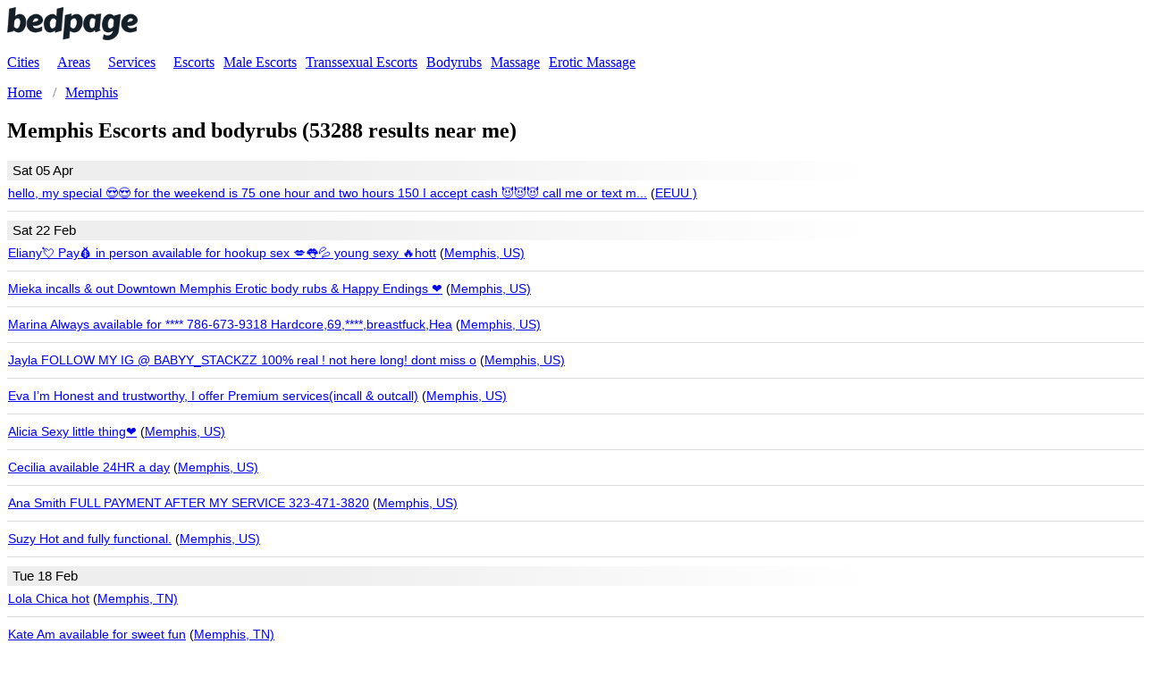

--- FILE ---
content_type: text/html; charset=UTF-8
request_url: https://memphis.yourdomain.com/
body_size: 10541
content:
<!DOCTYPE html><html class="xv-responsive is-desktop" lang="en">
<head>
		<title>Escorts in Memphis | Memphis Escorts | Escorts near me</title>			
		<meta charset="utf-8">
		<meta name="viewport" content="width=device-width, initial-scale=1.0">
		<meta name="keywords" content="Escorts near me, Backpage, craigslist, craigslist Memphis, bedpage Memphis, Backpage Memphis, Tennessee Escort ads in Memphis, Escorts in Memphis, Memphis independent escort, bedpage, backpage">
		<meta name="description" content="For Backpage Memphis escorts Bedpage is the best alternative of Backpage. Most of the escorts near me in Memphis, Tennessee used Backpage for posting their ads, bedpage Memphis escorts are available here.">
		<meta name="mobile-web-app-capable" content="yes">
		<meta name="format-detection" content="telephone=no">
		<link rel="apple-touch-icon" sizes="180x180" href="https://bedpage.b-cdn.net/assets/img/bp180.png?569">
		<link rel="icon" type="image/svg+xml" href="https://bedpage.b-cdn.net/assets/img/bpfav.svg?as">
		<link rel="icon" type="image/png" sizes="32x32" href="https://bedpage.b-cdn.net/assets/img/bp32.png?569">
		<link rel="icon" type="image/png" sizes="16x16" href="https://bedpage.b-cdn.net/assets/img/bp16.png?569">
		<link rel="mask-icon" href="https://bedpage.b-cdn.net/assets/img/bp.black.svg?569" color="#de2600">
		<link rel="canonical" href="https://memphis.yourdomain.com" />
		
		<meta name="Distribution" content="Global">
		<meta name="robots" content="index,follow">				 
		<meta name="theme-color" content="#fff">				<script type="application/ld+json">
			{
			  "@context": "https://schema.org",
			  "@type": "BreadcrumbList",
			  "itemListElement": [{
				  "@type": "ListItem",
				  "position": 1,
				  "item": {
					"@id": "https://memphis.bedpage.com/Escorts",
					"name": "Escorts",
					"image": "https://www.bedpage.com/seologo.jpg"
				  }
				},
				{
				  "@type": "ListItem",
				  "position": 2,
				  "item": {
					"@id": "https://memphis.bedpage.com/TherapeuticMassage",
					"name": "Therapeutic Massage",
					"image": "https://www.bedpage.com/seologo.jpg"
				  }
				},
				{
				  "@type": "ListItem",
				  "position": 3,
				  "item": {
					"@id": "https://memphis.bedpage.com/EroticMassage",
					"name": "Bodyrubs",
					"image": "https://www.bedpage.com/seologo.jpg"
				  }
				},
				{
				  "@type": "ListItem",
				  "position": 4,
				  "item": {
					"@id": "https://memphis.bedpage.com/TranssexualEscorts",
					"name": "Transsexual Escorts",
					"image": "https://www.bedpage.com/seologo.jpg"
				  }
				},
				{
				  "@type": "ListItem",
				  "position": 5,
				  "item": {
					"@id": "https://memphis.bedpage.com/Massage",
					"name": "Massage",
					"image": "https://www.bedpage.com/seologo.jpg"
				  }
				}
			  ],
			  "geo": {
				"@type": "GeoCoordinates",
				"latitude": "35.1495343",
				"longitude": "-90.0489801"
			  },
			  "dateModified": "2026-01-26T07:58:32Z"
			}
		</script>
				<link rel="stylesheet" href="/listing.css?223309">	
			
	</head>
	<body class="body--home home">
		<div class="head__top width-full-body">
			<header class="head__top__container width-main-container">				<a href="https://www.bedpage.com/" class="head__logo" id="site-logo-link">
					<h1>Escorts in Memphis | Memphis Escorts | Escorts near me</h1>
				</a>
							</header>
		</div>

		<div class="head__menu-line width-full-body">
			<div class="head__menu-line__container width-main-container">
				<div id="nav" class="nav-elem forced-opened">
					<nav aria-label="primary">
						<ul class="head__menu-line__main-menu">
														<li class="with-sub-list" id="dev-1519">
								
								<ul class="sub-list" id="list-1519">
																		<li><a href="https://www.bedpage.com/cities"><span class="icon-f icf-tags"></span>   Cities</a></li>
								</ul>
							</li>
							
														<li class="with-sub-list" id="dev-1521">
																<ul class="sub-list" id="list-1521">
																		<li><a href="https://memphis.bedpage.com/areas"><span class="icon-f icf-tags"></span> Areas</a></li>
																		</ul>								
							</li>							
							<li class="with-sub-list" id="dev-1520">
															<ul class="sub-list" id="list-1520">
																		<li><a href="https://memphis.bedpage.com/tags"><span class="icon-f icf-tags"></span>  Services</a></li>
																	</ul>								
							</li>
							
														<li><a class="head__menu-line__main-menu__lvl1"  alt='Escorts in Memphis' title='Escorts in Memphis'  href="https://memphis.bedpage.com/Escorts"><span class="icon-f icf-hearts-o"></span> Escorts</a></li>
							<li><a class="head__menu-line__main-menu__lvl1"  alt='Male Escorts in Memphis' title='Male Escorts in Memphis'  href="https://memphis.bedpage.com/MaleEscorts"><span class="icon-f icf-users-o"></span> Male Escorts</a></li>
							<li><a class="head__menu-line__main-menu__lvl1"  alt='Transsexual Escorts in Memphis' title='Transsexual Escorts in Memphis'  href="https://memphis.bedpage.com/TranssexualEscorts"><span class="icon-f icf-star-o"></span> Transsexual Escorts</a></li>
														<li><a class="head__menu-line__main-menu__lvl1"  alt='Bodyrubs in Memphis' title='Bodyrubs in Memphis'  href="https://memphis.bedpage.com/Bodyrubs"><span class="icon-f icf-sexe-trans-v2 mcui-picto"></span> Bodyrubs</a></li>
							<li><a class="head__menu-line__main-menu__lvl1"  alt='Bodyrubs in Memphis' title='Bodyrubs in Memphis'  href="https://memphis.bedpage.com/Massage"><span class="icon-f icf-sexe-trans-v2 mcui-picto"></span> Massage</a></li>
							<li><a class="head__menu-line__main-menu__lvl1"  alt='Bodyrubs in Memphis' title='Bodyrubs in Memphis'  href="https://memphis.bedpage.com/EroticMassage"><span class="icon-f icf-sexe-trans-v2 mcui-picto"></span> Erotic Massage</a></li>
								
													</ul>
					</nav>
				</div>
			</div>
		</div><div id="page" class="video-page category">
	<div id="main">
	
		<nav aria-label="breadcrumb">
			<ul class="breadcrumb" itemscope itemtype="https://schema.org/BreadcrumbList">
				<li itemprop="itemListElement" itemscope itemtype="https://schema.org/ListItem">
					<a class="link" href="https://www.bedpage.com/" itemprop="item"><span itemprop="name" class="btn__text">Home</span></a><meta itemprop="position" content="1" />
				</li>
								<li itemprop="itemListElement" itemscope itemtype="https://schema.org/ListItem">
					<a class="link" href="https://memphis.bedpage.com" itemprop="item"><span itemprop="name" class="btn__text">Memphis</span></a>
					<meta itemprop="position" content="2" />
				</li>							</ul> 
		</nav>
				
		<div class="suggestions" id="suggestions"></div>
				<h2 class="page-title">
			Memphis Escorts and bodyrubs <span class="sub">(53288 results near me)</span>
		</h2>
		<p class="topclass"><span id="top">list</span> | <span id="gallery">gallery</span></p>
		<div class="clearfix"></div>
		<div id="content" class="player-enlarged">
			<div class="mozaique cust-nb-cols">
				<div class="date">Sat 05 Apr</div>				<div id="pagelist_13241392" class="listbox">
					<a class="first" href="https://memphis.bedpage.com/Escorts/eeuu/13241392.html">hello, my special 😍😍 for the weekend is 75 one hour and two hours 150 I accept cash 😈😈😈 call me or text m...</a>					
					<span>(<a href="https://memphis.bedpage.com/Escorts/area/eeuu">EEUU )</span>
					</a>										
				</div><div class="date">Sat 22 Feb</div>				<div id="pagelist_13228915" class="listbox">
					<a class="first" href="https://memphis.bedpage.com/Escorts/memphis-us/13228915.html">Eliany💘 Pay💰 in person available for hookup sex 💋👅💦 young sexy 🔥hott</a>					
					<span>(<a href="https://memphis.bedpage.com/Escorts/area/memphis-us">Memphis, US)</span>
					</a>										
				</div>				<div id="pagelist_13228914" class="listbox">
					<a class="first" href="https://memphis.bedpage.com/Escorts/memphis-us/13228914.html">Mieka incalls &amp; out Downtown Memphis Erotic body rubs &amp; Happy Endings ❤️</a>					
					<span>(<a href="https://memphis.bedpage.com/Escorts/area/memphis-us">Memphis, US)</span>
					</a>										
				</div>				<div id="pagelist_13228913" class="listbox">
					<a class="first" href="https://memphis.bedpage.com/Escorts/memphis-us/13228913.html">Marina Always available for **** 786-673-9318 Hardcore,69,****,breastfuck,Hea</a>					
					<span>(<a href="https://memphis.bedpage.com/Escorts/area/memphis-us">Memphis, US)</span>
					</a>										
				</div>				<div id="pagelist_13228912" class="listbox">
					<a class="first" href="https://memphis.bedpage.com/Escorts/memphis-us/13228912.html">Jayla FOLLOW MY IG @ BABYY_STACKZZ 100% real ! not here long! dont miss o</a>					
					<span>(<a href="https://memphis.bedpage.com/Escorts/area/memphis-us">Memphis, US)</span>
					</a>										
				</div>				<div id="pagelist_13228911" class="listbox">
					<a class="first" href="https://memphis.bedpage.com/Escorts/memphis-us/13228911.html">Eva I’m Honest and trustworthy, I offer Premium services(incall &amp; outcall)</a>					
					<span>(<a href="https://memphis.bedpage.com/Escorts/area/memphis-us">Memphis, US)</span>
					</a>										
				</div>				<div id="pagelist_13228910" class="listbox">
					<a class="first" href="https://memphis.bedpage.com/Escorts/memphis-us/13228910.html">Alicia Sexy little thing❤️</a>					
					<span>(<a href="https://memphis.bedpage.com/Escorts/area/memphis-us">Memphis, US)</span>
					</a>										
				</div>				<div id="pagelist_13228909" class="listbox">
					<a class="first" href="https://memphis.bedpage.com/Escorts/memphis-us/13228909.html">Cecilia available 24HR a day</a>					
					<span>(<a href="https://memphis.bedpage.com/Escorts/area/memphis-us">Memphis, US)</span>
					</a>										
				</div>				<div id="pagelist_13228908" class="listbox">
					<a class="first" href="https://memphis.bedpage.com/Escorts/memphis-us/13228908.html">Ana Smith FULL PAYMENT AFTER MY SERVICE 323-471-3820</a>					
					<span>(<a href="https://memphis.bedpage.com/Escorts/area/memphis-us">Memphis, US)</span>
					</a>										
				</div>				<div id="pagelist_13227354" class="listbox">
					<a class="first" href="https://memphis.bedpage.com/TranssexualEscorts/memphis-us/13227354.html">Suzy Hot and fully functional.</a>					
					<span>(<a href="https://memphis.bedpage.com/TranssexualEscorts/area/memphis-us">Memphis, US)</span>
					</a>										
				</div><div class="date">Tue 18 Feb</div>				<div id="pagelist_13217140" class="listbox">
					<a class="first" href="https://memphis.bedpage.com/TranssexualEscorts/memphis-tn/13217140.html">Lola Chica hot</a>					
					<span>(<a href="https://memphis.bedpage.com/TranssexualEscorts/area/memphis-tn">Memphis, TN)</span>
					</a>										
				</div>				<div id="pagelist_13217137" class="listbox">
					<a class="first" href="https://memphis.bedpage.com/TranssexualEscorts/memphis-tn/13217137.html">Kate Am available for sweet fun</a>					
					<span>(<a href="https://memphis.bedpage.com/TranssexualEscorts/area/memphis-tn">Memphis, TN)</span>
					</a>										
				</div>				<div id="pagelist_13217134" class="listbox">
					<a class="first" href="https://memphis.bedpage.com/TranssexualEscorts/memphis-tn/13217134.html">Raiza 8” FF😈💦 Sexy Latina Para Ti 😍🥰😘</a>					
					<span>(<a href="https://memphis.bedpage.com/TranssexualEscorts/area/memphis-tn">Memphis, TN)</span>
					</a>										
				</div>				<div id="pagelist_13217131" class="listbox">
					<a class="first" href="https://memphis.bedpage.com/TranssexualEscorts/memphis-tn/13217131.html">Natasha Soy una sexy chica latina</a>					
					<span>(<a href="https://memphis.bedpage.com/TranssexualEscorts/area/memphis-tn">Memphis, TN)</span>
					</a>										
				</div>				<div id="pagelist_13217127" class="listbox">
					<a class="first" href="https://memphis.bedpage.com/TranssexualEscorts/memphis-tn/13217127.html">GiannaLastDay⭐️ Enjoy a time of excitement and discretion with me ;)</a>					
					<span>(<a href="https://memphis.bedpage.com/TranssexualEscorts/area/memphis-tn">Memphis, TN)</span>
					</a>										
				</div>				<div id="pagelist_13217123" class="listbox">
					<a class="first" href="https://memphis.bedpage.com/TranssexualEscorts/memphis-tn/13217123.html">DulceNewInTown Visiting 1day only</a>					
					<span>(<a href="https://memphis.bedpage.com/TranssexualEscorts/area/memphis-tn">Memphis, TN)</span>
					</a>										
				</div>				<div id="pagelist_13217118" class="listbox">
					<a class="first" href="https://memphis.bedpage.com/TranssexualEscorts/memphis-tn/13217118.html">Joyce Am available hit up me for fun both top/bottom happy end</a>					
					<span>(<a href="https://memphis.bedpage.com/TranssexualEscorts/area/memphis-tn">Memphis, TN)</span>
					</a>										
				</div>				<div id="pagelist_13217115" class="listbox">
					<a class="first" href="https://memphis.bedpage.com/TranssexualEscorts/memphis-tn/13217115.html">Kiss I’m available for Incall and outcall</a>					
					<span>(<a href="https://memphis.bedpage.com/TranssexualEscorts/area/memphis-tn">Memphis, TN)</span>
					</a>										
				</div>				<div id="pagelist_13217112" class="listbox">
					<a class="first" href="https://memphis.bedpage.com/TranssexualEscorts/memphis-tn/13217112.html">GraceL Available for Incall and outcall and content</a>					
					<span>(<a href="https://memphis.bedpage.com/TranssexualEscorts/area/memphis-tn">Memphis, TN)</span>
					</a>										
				</div>				<div id="pagelist_13217108" class="listbox">
					<a class="first" href="https://memphis.bedpage.com/TranssexualEscorts/memphis-tn/13217108.html">Bubbles Ts bubbles I do it best so put me to the test 👅🍆💦�</a>					
					<span>(<a href="https://memphis.bedpage.com/TranssexualEscorts/area/memphis-tn">Memphis, TN)</span>
					</a>										
				</div><div class="date">Sat 15 Feb</div>				<div id="pagelist_23349186" class="listbox">
					<a class="first" href="https://memphis.bedpage.com/Escorts/memphis/23349186.html">pay cash 100% 🍡real 100%🍑call me for fu’ck📞 (561) 485-6910 avaliable tonight</a>					
					<span>(<a href="https://memphis.bedpage.com/Escorts/area/memphis">Memphis)</span>
					</a>										
				</div><div class="date">Sat 08 Feb</div>				<div id="pagelist_13212078" class="listbox">
					<a class="first" href="https://memphis.bedpage.com/Escorts/usa/13212078.html">✔💚I am looking for serious client✔💚Incall or Outcall💦Anal and Oral💦👅VIP Service -24/7✅</a>					
					<span>(<a href="https://memphis.bedpage.com/Escorts/area/usa">Usa)</span>
					</a>										
				</div><div class="date">Thu 06 Feb</div>				<div id="pagelist_23366836" class="listbox">
					<a class="first" href="https://memphis.bedpage.com/Escorts/memphis/23366836.html">pay cash 100% 🍡real 100%🍑call me for fu’ck📞 (561) 485-6910 avaliable tonight</a>					
					<span>(<a href="https://memphis.bedpage.com/Escorts/area/memphis">Memphis)</span>
					</a>										
				</div><div class="date">Mon 27 Jan</div>				<div id="pagelist_2998435" class="listbox">
					<a class="first" href="https://memphis.bedpage.com/TranssexualEscorts/memphis-germantown-and-surrounding-areas/2998435.html">Freaky Bad Girl TS Jazmine💦💦 🚫 ST0P H€R€ 🚫 ▶ B€$T !N T0WN 🌟 ⬛ M@G!© M👄UTH SK!LL$ 👅 ◼�...</a>					
					<span>(<a href="https://memphis.bedpage.com/TranssexualEscorts/area/memphis-germantown-and-surrounding-areas">Memphis, Germantown and surrounding areas)</span>
					</a>										
				</div>				<div id="pagelist_2998303" class="listbox">
					<a class="first" href="https://memphis.bedpage.com/Escorts/memphis-memphis-sycamore-view/2998303.html">💋👑Very Freaky Sloppy Top gorgεous -Mix Breed ρℓαγmαtε👑💋** - 25</a>					
					<span>(<a href="https://memphis.bedpage.com/Escorts/area/memphis-memphis-sycamore-view">Memphis, memphis ---- sycamore view)</span>
					</a>										
				</div>				<div id="pagelist_2998304" class="listbox">
					<a class="first" href="https://memphis.bedpage.com/Escorts/memphis-any-were-you-want-me/2998304.html">Welcome to 🐱world 901*215*5506 - 31</a>					
					<span>(<a href="https://memphis.bedpage.com/Escorts/area/memphis-any-were-you-want-me">Memphis, Any were you want me)</span>
					</a>										
				</div>				<div id="pagelist_2998305" class="listbox">
					<a class="first" href="https://memphis.bedpage.com/Escorts/memphis-discrete-upscale-sycamore-view-incalls-o/2998305.html">☆•Widow'z Web ❣ ☆҉↗҉Willy Wonkaz DREAM☆҉↗҉ 100% Real!(901-607-2382)☆• •☆ - 23</a>					
					<span>(<a href="https://memphis.bedpage.com/Escorts/area/memphis-discrete-upscale-sycamore-view-incalls-o">Memphis, Discrete Upscale Sycamore View Incalls O)</span>
					</a>										
				</div>				<div id="pagelist_2998296" class="listbox">
					<a class="first" href="https://memphis.bedpage.com/Escorts/memphis/2998296.html">💖👅💖Sweet &Petite; India💖👅💖 40/60/80 special baby COME AND GET IT...2girl spcl also - 21</a>					
					<span>(<a href="https://memphis.bedpage.com/Escorts/area/memphis">Memphis)</span>
					</a>										
				</div>				<div id="pagelist_2998302" class="listbox">
					<a class="first" href="https://memphis.bedpage.com/Escorts/memphis-call/2998302.html">**Two lovely ladies waiting to please you - 21</a>					
					<span>(<a href="https://memphis.bedpage.com/Escorts/area/memphis-call">Memphis, call)</span>
					</a>										
				</div>				<div id="pagelist_2998292" class="listbox">
					<a class="first" href="https://memphis.bedpage.com/Escorts/memphis-sycamore-view-cordova-downtown/2998292.html">WOW** ClicK H€r€ ** (50) Hot Ebony B€auty Wit Curves & Aw€som€ Bigggg WWatermelons!! ((50 Specials)) - 23</a>					
					<span>(<a href="https://memphis.bedpage.com/Escorts/area/memphis-sycamore-view-cordova-downtown">Memphis, SYCAMORE VIEW**CORDOVA**DOWNTOWN)</span>
					</a>										
				</div>				<div id="pagelist_2998294" class="listbox">
					<a class="first" href="https://memphis.bedpage.com/Escorts/memphis-east-memphis/2998294.html">**your princess awaits u** 901)487*46*58 - 24</a>					
					<span>(<a href="https://memphis.bedpage.com/Escorts/area/memphis-east-memphis">Memphis, east memphis)</span>
					</a>										
				</div>				<div id="pagelist_2998283" class="listbox">
					<a class="first" href="https://memphis.bedpage.com/Escorts/memphis-memphis-and-surrounding-cities/2998283.html">Sydney The best - 21</a>					
					<span>(<a href="https://memphis.bedpage.com/Escorts/area/memphis-memphis-and-surrounding-cities">Memphis, memphis and surrounding cities)</span>
					</a>										
				</div>				<div id="pagelist_2998285" class="listbox">
					<a class="first" href="https://memphis.bedpage.com/Escorts/memphis-786-567-7041/2998285.html">🍭 🍨 🍰 🍧 🍪 🍦 🍫 THE 🍬 s w e e t e s t 🍬 Petite Treat YOU could EVER Meet 🍭 🍨 🍰 🍧 �...</a>					
					<span>(<a href="https://memphis.bedpage.com/Escorts/area/memphis-786-567-7041">Memphis, 786 - 567 - 7041)</span>
					</a>										
				</div>				<div id="pagelist_2998286" class="listbox">
					<a class="first" href="https://memphis.bedpage.com/Escorts/memphis-memphis-surrounding-areas/2998286.html">♥♫♥♫♥ This Is A Must See♥♫♥ SERIOUS Calls ONLY!!♥♫♥ One Of A Kind ♥♫♥100%Puerto Rican♥♫�...</a>					
					<span>(<a href="https://memphis.bedpage.com/Escorts/area/memphis-memphis-surrounding-areas">Memphis, MEMPHIS SURROUNDING AREAS)</span>
					</a>										
				</div>				<div id="pagelist_2998287" class="listbox">
					<a class="first" href="https://memphis.bedpage.com/Escorts/memphis/2998287.html">Topnotch provider--- Selena-- - 29</a>					
					<span>(<a href="https://memphis.bedpage.com/Escorts/area/memphis">Memphis)</span>
					</a>										
				</div>				<div id="pagelist_2998277" class="listbox">
					<a class="first" href="https://memphis.bedpage.com/Escorts/memphis/2998277.html">shae baby</a>					
					<span>(<a href="https://memphis.bedpage.com/Escorts/area/memphis">Memphis)</span>
					</a>										
				</div>				<div id="pagelist_2998278" class="listbox">
					<a class="first" href="https://memphis.bedpage.com/Escorts/memphis-american-way-amp-perkins/2998278.html">🌈SkYz🌈 unforgettable 40$pecials here (Limited time Only)Call9012361406 - 20</a>					
					<span>(<a href="https://memphis.bedpage.com/Escorts/area/memphis-american-way-amp-perkins">Memphis, American way & Perkins)</span>
					</a>										
				</div>				<div id="pagelist_2998279" class="listbox">
					<a class="first" href="https://memphis.bedpage.com/Escorts/memphis-memphis-and-tunica/2998279.html">♥ ♥ SPECIAL WOMEN With SPECIAL PRICING that REAL Men Appreciate ♥ ♥ - 21</a>					
					<span>(<a href="https://memphis.bedpage.com/Escorts/area/memphis-memphis-and-tunica">Memphis, Memphis and Tunica)</span>
					</a>										
				</div>				<div id="pagelist_2998280" class="listbox">
					<a class="first" href="https://memphis.bedpage.com/Escorts/memphis/2998280.html">★SuPeR FrEaKy LAtiNaS •★• GoRgEoUs & KiNkY• ★tOP NoTCH PrOviDeRS★CoMe PL@Y80808080 - 21</a>					
					<span>(<a href="https://memphis.bedpage.com/Escorts/area/memphis">Memphis)</span>
					</a>										
				</div>				<div id="pagelist_2998281" class="listbox">
					<a class="first" href="https://memphis.bedpage.com/Escorts/memphis-east-memphis-gremantown/2998281.html">★ SUPER SEXY ★  SLIM Brunette Bombshell* 2 GIRL SPECIALS ALL NIGHT ★ - 28</a>					
					<span>(<a href="https://memphis.bedpage.com/Escorts/area/memphis-east-memphis-gremantown">Memphis, East Memphis/ Gremantown)</span>
					</a>										
				</div>				<div id="pagelist_2998268" class="listbox">
					<a class="first" href="https://memphis.bedpage.com/Escorts/memphis-cordova-an-surrounding-areas/2998268.html">***Tons of Spring Fun *** Blue Eyed Beauty *** Great Rates ** And Very Fun !!!! - 29</a>					
					<span>(<a href="https://memphis.bedpage.com/Escorts/area/memphis-cordova-an-surrounding-areas">Memphis, cordova an surrounding areas)</span>
					</a>										
				</div>				<div id="pagelist_2998270" class="listbox">
					<a class="first" href="https://memphis.bedpage.com/Escorts/memphis-mt-moriah/2998270.html">💜💖☆Uℓt¡ℳαtε ρℓαγℳαtε→→💵💵☆[Gεn† ℓεMεns ChO¡cε]💜💕💜BBw E✖ΘTiC ☆ ...</a>					
					<span>(<a href="https://memphis.bedpage.com/Escorts/area/memphis-mt-moriah">Memphis, mt moriah)</span>
					</a>										
				</div>				<div id="pagelist_2998272" class="listbox">
					<a class="first" href="https://memphis.bedpage.com/Escorts/memphis-my-place-or-yours/2998272.html">°°° WhErE FANTASY ßeCoMeS REALITY!! °°° DoNt MiSs OuT On ThIs KiTtEn!! °°° - 21</a>					
					<span>(<a href="https://memphis.bedpage.com/Escorts/area/memphis-my-place-or-yours">Memphis, MY PLACE OR YOURS!)</span>
					</a>										
				</div>				<div id="pagelist_2998273" class="listbox">
					<a class="first" href="https://memphis.bedpage.com/Escorts/memphis/2998273.html">(¯`'•.¸ ¸.•'´¯) _ €_X_Â_C_†_L_¥ ;• _W_H_Â_† ° _U_ ;• Ñ_€_€_Ð ° (¯`'•.¸ ¸.•'´¯) °...</a>					
					<span>(<a href="https://memphis.bedpage.com/Escorts/area/memphis">Memphis)</span>
					</a>										
				</div>				<div id="pagelist_2998249" class="listbox">
					<a class="first" href="https://memphis.bedpage.com/Escorts/memphis-mempis/2998249.html">Will do what most girls won't - 29</a>					
					<span>(<a href="https://memphis.bedpage.com/Escorts/area/memphis-mempis">Memphis, mempis)</span>
					</a>										
				</div>				<div id="pagelist_2998148" class="listbox">
					<a class="first" href="https://memphis.bedpage.com/Escorts/memphis-memphis-and-surrounding-areas/2998148.html">Sexy Caramel Curvy Cutie In call/Outcall Specials Professional and Safe - 21</a>					
					<span>(<a href="https://memphis.bedpage.com/Escorts/area/memphis-memphis-and-surrounding-areas">Memphis, Memphis and surrounding areas)</span>
					</a>										
				</div>				<div id="pagelist_2998149" class="listbox">
					<a class="first" href="https://memphis.bedpage.com/Escorts/memphis-memphis-tn/2998149.html">▀ █ █ ▀█ SEXY ❤❤❤ HOT█▀ █ █ ▀█ WiLLiNG ❤❤❤ READY █▀ █ █ ▀█ CALL ME! ❤❤...</a>					
					<span>(<a href="https://memphis.bedpage.com/Escorts/area/memphis-memphis-tn">Memphis, memphis tn)</span>
					</a>										
				</div>				<div id="pagelist_2998150" class="listbox">
					<a class="first" href="https://memphis.bedpage.com/Escorts/memphis/2998150.html">S*E*X*Y ~~ SiCiLIAN ~~ BeAuTiFuL ~~ Thick!! (23) 38/C ~ Come Join Me ~ - 23</a>					
					<span>(<a href="https://memphis.bedpage.com/Escorts/area/memphis">Memphis)</span>
					</a>										
				</div>				<div id="pagelist_2998141" class="listbox">
					<a class="first" href="https://memphis.bedpage.com/Escorts/memphis-my-place-cordova/2998141.html">%$% Petite Dimond %$% - 21</a>					
					<span>(<a href="https://memphis.bedpage.com/Escorts/area/memphis-my-place-cordova">Memphis, My Place, CorDovA)</span>
					</a>										
				</div>				<div id="pagelist_2998142" class="listbox">
					<a class="first" href="https://memphis.bedpage.com/Escorts/memphis-mines-or-yours/2998142.html">PORCHA sweet Pie Porcha - 28</a>					
					<span>(<a href="https://memphis.bedpage.com/Escorts/area/memphis-mines-or-yours">Memphis, MINES OR YOURS)</span>
					</a>										
				</div>				<div id="pagelist_2998143" class="listbox">
					<a class="first" href="https://memphis.bedpage.com/Escorts/memphis/2998143.html">Pretty latina girl for playtime - 22</a>					
					<span>(<a href="https://memphis.bedpage.com/Escorts/area/memphis">Memphis)</span>
					</a>										
				</div>				<div id="pagelist_2998145" class="listbox">
					<a class="first" href="https://memphis.bedpage.com/Escorts/memphis-memphis-area/2998145.html">Red Passion - 23</a>					
					<span>(<a href="https://memphis.bedpage.com/Escorts/area/memphis-memphis-area">Memphis, memphis area)</span>
					</a>										
				</div>				<div id="pagelist_2998146" class="listbox">
					<a class="first" href="https://memphis.bedpage.com/Escorts/memphis-memphis-area/2998146.html">Sassy Last Day Here, Thanks For The Awesome Time!(Going Away Specials) (901)304-3683 - 21</a>					
					<span>(<a href="https://memphis.bedpage.com/Escorts/area/memphis-memphis-area">Memphis, memphis area)</span>
					</a>										
				</div>				<div id="pagelist_2998147" class="listbox">
					<a class="first" href="https://memphis.bedpage.com/Escorts/memphis-memphis-tn/2998147.html">-:¦:- Sexy_ _Breath taking _ Curvy Brunette Doll -:¦:- - 20</a>					
					<span>(<a href="https://memphis.bedpage.com/Escorts/area/memphis-memphis-tn">Memphis, MEMPHIS TN)</span>
					</a>										
				</div>				<div id="pagelist_2998136" class="listbox">
					<a class="first" href="https://memphis.bedpage.com/Escorts/memphis-memphis-tn-incall-special/2998136.html">°•☆New in town°•☆ catch me while you can - - 20</a>					
					<span>(<a href="https://memphis.bedpage.com/Escorts/area/memphis-memphis-tn-incall-special">Memphis, memphis tn incall special)</span>
					</a>										
				</div>				<div id="pagelist_2998137" class="listbox">
					<a class="first" href="https://memphis.bedpage.com/Escorts/memphis-upscale-memphis-surounding-outcall/2998137.html">NEW PHONE💋💋Breathtaking Brunette🏧💳🏪Up all night🌴🌴leaving town soon⏳⏰✈🚁 - 26</a>					
					<span>(<a href="https://memphis.bedpage.com/Escorts/area/memphis-upscale-memphis-surounding-outcall">Memphis, upscale Memphis surounding/outcall)</span>
					</a>										
				</div>				<div id="pagelist_2998138" class="listbox">
					<a class="first" href="https://memphis.bedpage.com/Escorts/memphis-memphis-sycamore-view-incalls-new/2998138.html">New Town Freak Fest Just 4 You...Late Night Specials call and name ur $ - 21</a>					
					<span>(<a href="https://memphis.bedpage.com/Escorts/area/memphis-memphis-sycamore-view-incalls-new">Memphis, Memphis / Sycamore view incalls new)</span>
					</a>										
				</div>				<div id="pagelist_2998139" class="listbox">
					<a class="first" href="https://memphis.bedpage.com/Escorts/memphis-memphis-highway-accessible-incalls-outc/2998139.html">now available.!!! ..Brand New!!! Specials all night !!! Thick White GIrl!! big BOOty - 19</a>					
					<span>(<a href="https://memphis.bedpage.com/Escorts/area/memphis-memphis-highway-accessible-incalls-outc">Memphis, memphis highway accessible incalls/ outc)</span>
					</a>										
				</div>				<div id="pagelist_2998140" class="listbox">
					<a class="first" href="https://memphis.bedpage.com/Escorts/memphis-e-memphis-incalls/2998140.html">!!!!! ((( OPen MINded BrunEtte BOmbShell )) SearchINg For fun ** PlaYfuLL & PaSSionaTE !!! - 26</a>					
					<span>(<a href="https://memphis.bedpage.com/Escorts/area/memphis-e-memphis-incalls">Memphis, E.Memphis Incalls&Outcalls;)</span>
					</a>										
				</div>				<div id="pagelist_2998127" class="listbox">
					<a class="first" href="https://memphis.bedpage.com/Escorts/memphis-in-your-pants/2998127.html">*** Too good to be true *** - 28</a>					
					<span>(<a href="https://memphis.bedpage.com/Escorts/area/memphis-in-your-pants">Memphis, in your pants)</span>
					</a>										
				</div>				<div id="pagelist_2998132" class="listbox">
					<a class="first" href="https://memphis.bedpage.com/Escorts/memphis-memphis-and-surrounding-areas/2998132.html">(¯`'•.¸ ¸.•'´¯) _€_X_Â_C_†_L_ ¥ ;• _W_H_Â_† ° _U_ ;• Ñ_€_ €_Ð ° (¯`'•.¸ ¸.•'´¯) �...</a>					
					<span>(<a href="https://memphis.bedpage.com/Escorts/area/memphis-memphis-and-surrounding-areas">Memphis, Memphis and surrounding areas)</span>
					</a>										
				</div>				<div id="pagelist_2998120" class="listbox">
					<a class="first" href="https://memphis.bedpage.com/Escorts/memphis-mem-jacksontn/2998120.html">Sonyas sensual sessions. Full body massage - 27</a>					
					<span>(<a href="https://memphis.bedpage.com/Escorts/area/memphis-mem-jacksontn">Memphis, mem-JacksonTN)</span>
					</a>										
				</div>				<div id="pagelist_2998121" class="listbox">
					<a class="first" href="https://memphis.bedpage.com/Escorts/memphis-upscale-memphis-and-surrounding/2998121.html">👋 Stop right there 👋💨smoking🔥hott Italian💨 💦 🍌 Available NOW 24/7🏧📅 - 26</a>					
					<span>(<a href="https://memphis.bedpage.com/Escorts/area/memphis-upscale-memphis-and-surrounding">Memphis, upscale Memphis and surrounding)</span>
					</a>										
				</div>				<div id="pagelist_2998122" class="listbox">
					<a class="first" href="https://memphis.bedpage.com/Escorts/memphis/2998122.html">Sweet and Sexy Paris Dior - 22</a>					
					<span>(<a href="https://memphis.bedpage.com/Escorts/area/memphis">Memphis)</span>
					</a>										
				</div>				<div id="pagelist_2998123" class="listbox">
					<a class="first" href="https://memphis.bedpage.com/Escorts/memphis-memphis-area-tunica-w-memphis/2998123.html">♥.•*¨ ¨*•.♥ S£X¥ ♥.•*¨ ¨*•.♥ SW££T ♥.•*¨ ¨*•.♥ BLOND£♥.•*¨ ¨*•.♥ PRINC£SS ...</a>					
					<span>(<a href="https://memphis.bedpage.com/Escorts/area/memphis-memphis-area-tunica-w-memphis">Memphis, memphis area, tunica, W.memphis)</span>
					</a>										
				</div>				<div id="pagelist_2998125" class="listbox">
					<a class="first" href="https://memphis.bedpage.com/Escorts/memphis/2998125.html">the infamous shay - 22</a>					
					<span>(<a href="https://memphis.bedpage.com/Escorts/area/memphis">Memphis)</span>
					</a>										
				</div>				<div id="pagelist_2998126" class="listbox">
					<a class="first" href="https://memphis.bedpage.com/Escorts/memphis-memphis-area/2998126.html">Thick💦💦Juicy💦💦Lovely😘😘 - 22</a>					
					<span>(<a href="https://memphis.bedpage.com/Escorts/area/memphis-memphis-area">Memphis, Memphis area)</span>
					</a>										
				</div>				<div id="pagelist_2998113" class="listbox">
					<a class="first" href="https://memphis.bedpage.com/Escorts/germantown-metrocenter-germantown/2998113.html">RUDE GRYL,(hot&ready;) - 25</a>					
					<span>(<a href="https://memphis.bedpage.com/Escorts/area/germantown-metrocenter-germantown">Germantown/MetroCenter, Germantown)</span>
					</a>										
				</div>				<div id="pagelist_2998114" class="listbox">
					<a class="first" href="https://memphis.bedpage.com/Escorts/memphis-memphis-area/2998114.html">Sassy Is Rocking Worlds Tonight, Call Me 901-304-3683 $50 special + I'm Up All Night - 21</a>					
					<span>(<a href="https://memphis.bedpage.com/Escorts/area/memphis-memphis-area">Memphis, memphis area)</span>
					</a>										
				</div>				<div id="pagelist_2998118" class="listbox">
					<a class="first" href="https://memphis.bedpage.com/Escorts/memphis-memphis-and-surrounding-areas-discreet/2998118.html">Sexy Seductive and ready for you. Discreet available 24-7 in call specials! - 21</a>					
					<span>(<a href="https://memphis.bedpage.com/Escorts/area/memphis-memphis-and-surrounding-areas-discreet">Memphis, Memphis and surrounding areas discreet)</span>
					</a>										
				</div>				<div id="pagelist_2998119" class="listbox">
					<a class="first" href="https://memphis.bedpage.com/Escorts/memphis/2998119.html">♥::: SEXYPETiTE!! ----->> *»-(¯♥ UPSCALE BOMSHELL ♥¯) * »- :::♥ - 21</a>					
					<span>(<a href="https://memphis.bedpage.com/Escorts/area/memphis">Memphis)</span>
					</a>										
				</div>				<div id="pagelist_2998106" class="listbox">
					<a class="first" href="https://memphis.bedpage.com/Escorts/memphis-popular-amp-surrounding-east-memphis-areas/2998106.html">*👀NEW VIDEO🎥*💎💎Sexy Sultry Green Eyed🌴🚺 Exotic Hottie💋 - 19</a>					
					<span>(<a href="https://memphis.bedpage.com/Escorts/area/memphis-popular-amp-surrounding-east-memphis-areas">Memphis, Popular & Surrounding East Memphis Areas)</span>
					</a>										
				</div>				<div id="pagelist_2998108" class="listbox">
					<a class="first" href="https://memphis.bedpage.com/Escorts/memphis-smack-in-the-middle-of-memphis-dwntwn/2998108.html">°o★o75.75 . 75.75★_T H _☆_P  R F  C T_ ☆_C H O I C _★ _ o★o° - 22</a>					
					<span>(<a href="https://memphis.bedpage.com/Escorts/area/memphis-smack-in-the-middle-of-memphis-dwntwn">Memphis, smack in the middle of memphis (dwntwn))</span>
					</a>										
				</div>				<div id="pagelist_2998109" class="listbox">
					<a class="first" href="https://memphis.bedpage.com/Escorts/memphis-incall-or-memphis-area-tunica-w-memphis/2998109.html">♥ ———— • PERFECT 10 • ———— ♥ ———— • BABY-DOLL BLONDE • ———— ♥ - 23</a>					
					<span>(<a href="https://memphis.bedpage.com/Escorts/area/memphis-incall-or-memphis-area-tunica-w-memphis">Memphis, incall or memphis area, tunica,W.memphis)</span>
					</a>										
				</div>				<div id="pagelist_2998110" class="listbox">
					<a class="first" href="https://memphis.bedpage.com/Escorts/memphis-memphis-tn/2998110.html">Playgirl live, hot ,ready and new on this site!! - 19</a>					
					<span>(<a href="https://memphis.bedpage.com/Escorts/area/memphis-memphis-tn">Memphis, Memphis tn)</span>
					</a>										
				</div>				<div id="pagelist_2998111" class="listbox">
					<a class="first" href="https://memphis.bedpage.com/Escorts/memphis-hwy-51/2998111.html">pretty little me - 20</a>					
					<span>(<a href="https://memphis.bedpage.com/Escorts/area/memphis-hwy-51">Memphis, hwy 51)</span>
					</a>										
				</div>				<div id="pagelist_2998112" class="listbox">
					<a class="first" href="https://memphis.bedpage.com/Escorts/memphis-incalls-outcalls/2998112.html">Ready For the Time of Your Life? ---->CLICK HERE NOW</a>					
					<span>(<a href="https://memphis.bedpage.com/Escorts/area/memphis-incalls-outcalls">Memphis, INCALLS/OUTCALLS)</span>
					</a>										
				</div>				<div id="pagelist_2998104" class="listbox">
					<a class="first" href="https://memphis.bedpage.com/Escorts/memphis-memphis-tn-incall-or-outcall/2998104.html">°•☆New in town°•☆ catch me while you can - - 20</a>					
					<span>(<a href="https://memphis.bedpage.com/Escorts/area/memphis-memphis-tn-incall-or-outcall">Memphis, memphis tn incall or outcall)</span>
					</a>										
				</div>				<div id="pagelist_2998105" class="listbox">
					<a class="first" href="https://memphis.bedpage.com/Escorts/memphis-american-way-mt-moriah-incalls/2998105.html">💋💋New Pics💋💋Exotic Hottie💕40$Qwik Stops💦Incalls Available Now - 22</a>					
					<span>(<a href="https://memphis.bedpage.com/Escorts/area/memphis-american-way-mt-moriah-incalls">Memphis, AMERICAN WAY💋Mt Moriah INCALLS)</span>
					</a>										
				</div>				<div id="pagelist_2998092" class="listbox">
					<a class="first" href="https://memphis.bedpage.com/Escorts/memphis-memphis-inn-only/2998092.html">~☆:; W-oW X~trA ☆ :; BuSty BunNy ;: New in TO~wn ☆: sizzlIng Hot SpEcials ☆:" - 22</a>					
					<span>(<a href="https://memphis.bedpage.com/Escorts/area/memphis-memphis-inn-only">Memphis, memphis inn only)</span>
					</a>										
				</div>				<div id="pagelist_2998094" class="listbox">
					<a class="first" href="https://memphis.bedpage.com/Escorts/memphis-memphis-tennessee/2998094.html">you know u want me 👅 - 18</a>					
					<span>(<a href="https://memphis.bedpage.com/Escorts/area/memphis-memphis-tennessee">Memphis, Memphis Tennessee)</span>
					</a>										
				</div>				<div id="pagelist_2998086" class="listbox">
					<a class="first" href="https://memphis.bedpage.com/Escorts/memphis-your-sheets-or-mines/2998086.html">Sweet💦Exotic💎Beauty💋 - 18</a>					
					<span>(<a href="https://memphis.bedpage.com/Escorts/area/memphis-your-sheets-or-mines">Memphis, Your sheets 😋💦💦 Or Mines 😏😘)</span>
					</a>										
				</div>				<div id="pagelist_2998080" class="listbox">
					<a class="first" href="https://memphis.bedpage.com/Escorts/memphis/2998080.html">SeXy Nadia The girl low rates make u feel great come get wit Nadia - 23</a>					
					<span>(<a href="https://memphis.bedpage.com/Escorts/area/memphis">Memphis)</span>
					</a>										
				</div>				<div id="pagelist_2998071" class="listbox">
					<a class="first" href="https://memphis.bedpage.com/Escorts/memphis/2998071.html">°o★o°S e d u c t i v e & S w e e t!°o★o° Sexiest girl you'll E V E R meet! ;) - 21</a>					
					<span>(<a href="https://memphis.bedpage.com/Escorts/area/memphis">Memphis)</span>
					</a>										
				</div>				<div id="pagelist_2998073" class="listbox">
					<a class="first" href="https://memphis.bedpage.com/Escorts/memphis-memphis-sycamore-view/2998073.html">💋💋🍑Pinky Marie🍑💋💋 - 23</a>					
					<span>(<a href="https://memphis.bedpage.com/Escorts/area/memphis-memphis-sycamore-view">Memphis, Memphis Sycamore View)</span>
					</a>										
				</div>				<div id="pagelist_2998074" class="listbox">
					<a class="first" href="https://memphis.bedpage.com/Escorts/memphis-midtwn-whitehaven-sycamore-view-cordova/2998074.html">•°•°Pretty IN My Heels°•°•°Wanna see??? •°•(65)° FUN-Size EboNy BEAUTY °•° MZ.RAVEN BUBBLEBUTT °...</a>					
					<span>(<a href="https://memphis.bedpage.com/Escorts/area/memphis-midtwn-whitehaven-sycamore-view-cordova">Memphis, MIDTWN,WHITEHAVEN,SYCAMORE VIEW,CORDOVA,)</span>
					</a>										
				</div>				<div id="pagelist_2998075" class="listbox">
					<a class="first" href="https://memphis.bedpage.com/Escorts/memphis-sycamore-view-incalls/2998075.html">💯%Real💋💋50$Qwik Stops💰Banging Bombshell💣Hottie👅👅💋💋 - 22</a>					
					<span>(<a href="https://memphis.bedpage.com/Escorts/area/memphis-sycamore-view-incalls">Memphis, Sycamore View Incalls💋💋)</span>
					</a>										
				</div>				<div id="pagelist_2998076" class="listbox">
					<a class="first" href="https://memphis.bedpage.com/Escorts/memphis-memphis-area/2998076.html">💦💦💋💋RedPassion💋💋💦💦 - 22</a>					
					<span>(<a href="https://memphis.bedpage.com/Escorts/area/memphis-memphis-area">Memphis, memphis area)</span>
					</a>										
				</div>				<div id="pagelist_2998077" class="listbox">
					<a class="first" href="https://memphis.bedpage.com/Escorts/memphis-memphis-tunica/2998077.html">Seduction Time Hott, , And Ready.~>Come And Get It! - 20</a>					
					<span>(<a href="https://memphis.bedpage.com/Escorts/area/memphis-memphis-tunica">Memphis, Memphis/Tunica)</span>
					</a>										
				</div>				<div id="pagelist_2998064" class="listbox">
					<a class="first" href="https://memphis.bedpage.com/Escorts/memphis-east-memphis/2998064.html">mya $40 qwik stop - 22</a>					
					<span>(<a href="https://memphis.bedpage.com/Escorts/area/memphis-east-memphis">Memphis, East Memphis)</span>
					</a>										
				</div>				<div id="pagelist_2998065" class="listbox">
					<a class="first" href="https://memphis.bedpage.com/Escorts/memphis-bartlett-cordova-germantown-in-out/2998065.html">█ •☆• █ √ N O W AVAiLABLE ☎ C A L L 786.567.7041 ☎ √ YOU WiLL CALL AGAIN █ •☆• █ - 21</a>					
					<span>(<a href="https://memphis.bedpage.com/Escorts/area/memphis-bartlett-cordova-germantown-in-out">Memphis, Bartlett,Cordova,Germantown,In/OUT)</span>
					</a>										
				</div>				<div id="pagelist_2998066" class="listbox">
					<a class="first" href="https://memphis.bedpage.com/Escorts/memphis-outcalls-all-over/2998066.html">_____ New In Town _____ Sweet & Sexy _____ Experience The Best _____ - 19</a>					
					<span>(<a href="https://memphis.bedpage.com/Escorts/area/memphis-outcalls-all-over">Memphis, OUTCALLS ALL OVER)</span>
					</a>										
				</div>				<div id="pagelist_2998067" class="listbox">
					<a class="first" href="https://memphis.bedpage.com/Escorts/memphis-east-memphis/2998067.html">★_..·´¯) NEW IN TOWN * SLIM and EDIBLY SWEET BRUNETTE Bombshell :: - 28</a>					
					<span>(<a href="https://memphis.bedpage.com/Escorts/area/memphis-east-memphis">Memphis, East Memphis)</span>
					</a>										
				</div>				<div id="pagelist_2998069" class="listbox">
					<a class="first" href="https://memphis.bedpage.com/Escorts/memphis-memphis-cordova-germantown-tunica/2998069.html">Nicole - 29</a>					
					<span>(<a href="https://memphis.bedpage.com/Escorts/area/memphis-memphis-cordova-germantown-tunica">Memphis, Memphis, Cordova, Germantown, tunica,)</span>
					</a>										
				</div>				<div id="pagelist_2998070" class="listbox">
					<a class="first" href="https://memphis.bedpage.com/Escorts/memphis-memphis-tunica-west-memphis/2998070.html">*** One Night Only Dnt Miss Ur Chance** - 23</a>					
					<span>(<a href="https://memphis.bedpage.com/Escorts/area/memphis-memphis-tunica-west-memphis">Memphis, memphis/tunica/west memphis)</span>
					</a>										
				</div>				<div id="pagelist_2998059" class="listbox">
					<a class="first" href="https://memphis.bedpage.com/Escorts/memphis-memphis-surrounding-areas/2998059.html">Longing For What's Missing In Your Life?? Come Experience ...... Passion, Attention, Gratification! - 46</a>					
					<span>(<a href="https://memphis.bedpage.com/Escorts/area/memphis-memphis-surrounding-areas">Memphis, Memphis/Surrounding areas)</span>
					</a>										
				</div>				<div id="pagelist_2998060" class="listbox">
					<a class="first" href="https://memphis.bedpage.com/Escorts/memphis/2998060.html">❥» LusCiOuS☆ HoT ❥» CuRVy ❥» BloNdE ❥» 1OO%ME ❥» - 21</a>					
					<span>(<a href="https://memphis.bedpage.com/Escorts/area/memphis">Memphis)</span>
					</a>										
				</div>				<div id="pagelist_2998061" class="listbox">
					<a class="first" href="https://memphis.bedpage.com/Escorts/memphis/2998061.html">Melody Fox only a limited time - 24</a>					
					<span>(<a href="https://memphis.bedpage.com/Escorts/area/memphis">Memphis)</span>
					</a>										
				</div>			</div>
			<div class='pagination'><ul><li><a class='active' href='#'>&laquo; Previous </a></li><li><a class='active' href='#'>1</a></li><li><a href='https://memphis.bedpage.com/2'>2</a></li><li><a href='https://memphis.bedpage.com/3'>3</a></li><li><a href='https://memphis.bedpage.com/4'>4</a></li><li><a href='https://memphis.bedpage.com/5'>5</a></li><li><a href='https://memphis.bedpage.com/6'>6</a></li><li><a href='https://memphis.bedpage.com/7'>7</a></li>...<li><a href='https://memphis.bedpage.com/543'>543</a></li><li><a href='https://memphis.bedpage.com/544'>544</a></li><li><a href='https://memphis.bedpage.com/2'>Next &raquo;</a></li></div>	</div>
			<div class="fontboxcls">
			<p>The Memphis Sex Guide tells you where to find sex-related services like working girls, prostitution, and strip clubs in Memphis, Tennessee.</p>
<p>Memphis is Tennessee's biggest city, located in the southeastern United States. With over 670,000 people, it's also the county seat for Shelby County. Memphis is famous for Graceland, where Elvis Presley lived, and is known as a hub for blues music.</p>
<p><strong>Contents</strong></p>
<ol>
<li>Sex and Prostitution in Memphis</li>
<li>Red Light Districts</li>
<li>Prostitutes and Sex Workers</li>
<li>Street Hookers</li>
</ol>
<ul>
<li>Locations of Street Prostitutes</li>
</ul>
<ol start="5">
<li>Hookup and Pick Up Local Girls</li>
</ol>
<p><strong>Sex and Prostitution in Memphis</strong></p>
<p>In Tennessee, prostitution, which is trading sex for money or other things, is considered a Class B misdemeanor. If it happens near a church or within a certain distance of a school, it's a more serious Class A misdemeanor. Engaging in prostitution while knowing you have HIV is called aggravated prostitution and is a Class C felony, even if you don't pass on the virus to anyone else.</p>
<p>Minors caught for prostitution are handled differently. Instead of facing charges, they are connected with the national human trafficking resource center hotline and sent back to their parents or legal guardians.</p>
<p><strong>Red Light Districts</strong><br /> In Memphis, there isn't a Red-light district like in some other cities. The most famous Red-light districts are in places like Amsterdam and Frankfurt. Tijuana, Mexico, also has a Red-light district with affordable services compared to the United States.</p>
<p><strong>Prostitutes and Sex Workers</strong><br /> In Memphis, there are nice massage parlors and strip clubs with beautiful girls. Streetwalkers may not be as attractive, but there could be some pretty ones among them. The best-looking prostitutes are often found on internet websites, but watch out for fake profiles.</p>
<p><strong>Street Hookers</strong></p>
<p>Street prostitution is still happening a lot in Memphis, Tennessee, and the police are making many arrests.</p>
<p><strong>Locations of Street Prostitutes</strong></p>
<ul>
<li>In <a href="https://memphis.bedpage.com/Escorts/search/Bellevue">Bellevue</a>, which becomes <a href="https://memphis.bedpage.com/Escorts/search/Elvis-Presley-Boulevard">Elvis Presley Boulevard</a> north of the <a href="https://memphis.bedpage.com/Escorts/search/South-Parkway-intersection">South Parkway intersection</a>, you'll find a lot of prostitutes. The typical prices range from $20 to $40 for a hand job (HJ), $20 to $60 for a blow job (BJ), and $40 to $80 for full service (FS).</li>
<li>In areas like 3rd, <a href="https://memphis.bedpage.com/Escorts/search/Summer">Summer</a>, <a href="https://memphis.bedpage.com/Escorts/search/Lamar">Lamar</a>, <a href="https://memphis.bedpage.com/Escorts/search/Orchi">Orchi</a>, and <a href="https://memphis.bedpage.com/Escorts/search/National">National</a>, you might come across both unpleasant and attractive streetwalkers from time to time.</li>
</ul>
<p>Hookup and Pick Up Local Girls</p>
<p>Having fun meeting local girls and hooking up for free is exciting! Learn how to pick up girls in Memphis for more tips: <a href="https://memphis.bedpage.com/Escorts">https://memphis.bedpage.com/Escorts</a></p>	</div>	<div id="footer">
		<footer>
			<div class="terms">
				<div class="">
					<a href="https://www.bedpage.com/">Home</a> -
					<a href="https://www.bedpage.com/terms-of-use.html">Terms</a> -
					<a href="https://www.bedpage.com/privacy-policy.html">Privacy</a> -
															<a  alt='Massage in Memphis' title='Massage in Memphis'  href="https://memphis.bedpage.com/TherapeuticMassage">Massage</a> -
					<a  alt='TS in Memphis' title='TS in Memphis'  href="https://memphis.bedpage.com/TS">TS</a> -					
										<a href="https://us.bedpage.com">Cities</a> -
					<a href="https://cat.bedpage.com">Categories</a> -
					<a href="https://www.bedpage.com/alternative-to-backpage">Alternative to backpage</a> -
					<a href="https://www.bedpage.com/website-similar-to-backpage">Website similar to backpage</a> -
					<a href="https://www.bedpage.com/best-sites-like-backpage">Best sites like backpage</a> -
					<a href="https://www.bedpage.com/backpage-replacement">Backpage replacement</a> -					<a href="https://www.bedpage.com/contact-us.html">Contact</a>
				</div> 
			</div>
			<p class="slogan">bedpage.com is an interactive computer service that enables access by multiple users and should not be treated as the publisher or speaker of any information provided by another information content provider. © 2026 bedpage.com</p>
						<div class="terms">
				<div class=""><a href="https://fetish.bedpage.com">Fetish</a> -<a href="https://independent.bedpage.com">Independent</a> -<a href="https://mature.bedpage.com">Mature</a> -<a href="https://outcall.bedpage.com">Outcall</a> -<a href="https://incall.bedpage.com">Incall</a> -<a href="https://russian.bedpage.com">Russian</a> -<a href="https://bdsm.bedpage.com">Bdsm</a> -<a href="https://teen.bedpage.com">Teen</a> -<a href="https://open24.bedpage.com">Open24</a> -<a href="https://cheap.bedpage.com">Cheap</a> -<a href="https://bbw.bedpage.com">Bbw</a> -<a href="https://latin.bedpage.com">Latin</a> -<a href="https://trans.bedpage.com">Trans</a> -<a href="https://asian.bedpage.com">Asian</a> -<a href="https://gigolos.bedpage.com">Gigolos</a> -<a href="https://ebony.bedpage.com">Ebony</a> -<a href="https://anal.bedpage.com">Anal</a> -<a href="https://lesbian.bedpage.com">Lesbian</a> -<a href="https://available.bedpage.com">Available</a> -<a href="https://pornstar.bedpage.com">Pornstar</a> -<a href="https://cam-girls.bedpage.com">Cam girls</a> -<a href="https://onlyfans.bedpage.com">Onlyfans</a> -<a href="https://full-service.bedpage.com">Full service</a> -<a href="https://transgender.bedpage.com">Transgender</a> -<a href="https://shemale.bedpage.com">Shemale</a> -<a href="https://milf.bedpage.com">Milf</a> -<a href="https://happy-ending.bedpage.com">Happy ending</a> -<a href="https://erotic-massage.bedpage.com">Erotic massage</a> -<a href="https://fk.bedpage.com">Fk</a> -<a href="https://fbsm.bedpage.com">Fbsm</a> -<a href="https://gfe.bedpage.com">Gfe</a> -<a href="https://bbbj.bedpage.com">Bbbj</a> -<a href="https://dominatrix.bedpage.com">Dominatrix</a> 				</div>
			</div>		</footer>
	</div>
</div>
	<script src="https://bedpage.b-cdn.net/assets/js/jquery.min.js"></script>
	<input type="hidden" id="domain" value="bedpage.com"></div>
		</body>
</html>

--- FILE ---
content_type: text/css
request_url: https://memphis.yourdomain.com/listing.css?223309
body_size: 572
content:
h1{background:url(https://bpaws.b-cdn.net/images/logo.png) left center/contain no-repeat;margin:0;padding:0;text-indent:-9999px;width:160px}.selectmobshow{display:none}nav ul,ul.head__menu-line__main-menu,ul.sub-list{display:flex;flex-direction:row;text-decoration:none;list-style:none;padding:0}nav ul li,ul.head__menu-line__main-menu li{padding:0;margin-right:10px}.pagination ul{display:flex;flex-direction:row;text-decoration:none;list-style:none;padding:5px}.pagination ul li{margin-right:10px}.breadcrumb li:not(:last-child)::after{content:"/";margin-left:8px;color:#6c757d}@media (max-width:450px){nav ul,nav ul li,ul.head__menu-line__main-menu,ul.head__menu-line__main-menu li,ul.sub-list{display:inline-block;margin-left:0}#content .mozaique{width:100%;overflow:hidden}}.listbox {width: 100%; font: 14px / 1.4em arial; padding-left: 1px; padding-right: 10px; margin-bottom: 10px; column-gap: 7px;border-bottom: 1px solid #dfdddd; padding-bottom: 10px;}.date { width: 100%; margin-bottom: 5px; padding: 3px; padding-left: 6px; color: #000; font: 11pt arial; text-align: left; background-color: #eaeaea; background-color: #eee; background-image: -webkit-gradient(linear, left top, right top, color-stop(.25, #eee), color-stop(.75, #fff)); background-image: -moz-linear-gradient(left center, #eee 25%, #fff 75%); }.thebtnm{display: flex ; flex-wrap: nowrap; align-items: center; margin: 0; padding: 0;}.thebtnm svg{display:none;}.thebtnm a{margin-right: 10px;}.clearfix{clear:both}#content .imgbox{border-bottom: 1px solid #fff; float: left; width: 15%; margin-right: 2px; height: 360px;}.mob-hide2 .imgbox{display:none}.video-metadata ul{margin:0;padding:0;}.video-metadata ul li{display:inline-block;margin-right:5px}.view-more, .popup{display:none;}#home-search, .topclass, .video-hd-mark, .header-menu-togglem, .galleryview{display:none;}body{width: 100%;overflow-x: clip;}